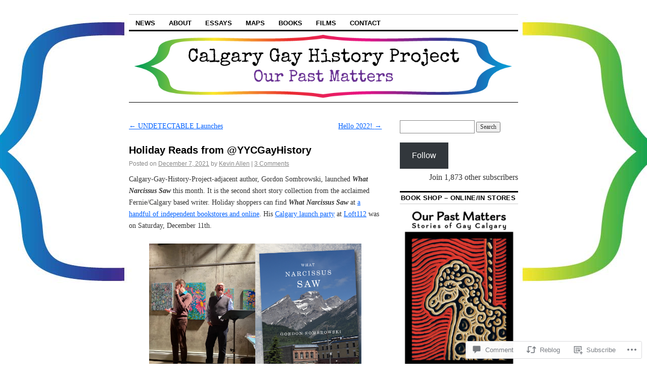

--- FILE ---
content_type: text/css;charset=utf-8
request_url: https://calgarygayhistory.ca/_static/??/wp-content/themes/pub/coraline/style.css,/wp-content/themes/pub/coraline/inc/style-wpcom.css?m=1741693326j&cssminify=yes
body_size: 5343
content:





html, body, div, span, applet, object, iframe,
h1, h2, h3, h4, h5, h6, p, blockquote, pre,
a, abbr, acronym, address, big, cite, code,
del, dfn, em, font, ins, kbd, q, s, samp,
small, strike, strong, sub, sup, tt, var,
dl, dt, dd, ol, ul, li,
fieldset, form, label, legend, caption, table, tbody, tfoot, thead, tr, th, td {
	border: 0;
	font-family: inherit;
	font-style: inherit;
	font-weight: inherit;
	margin: 0;
	outline: 0;
	padding: 0;
	vertical-align: baseline;
}

:focus {
	outline: 1px dotted black;
}
body {
	background: #fff;
	color: #333;
	line-height: 1;
}
ol, ul {
	list-style: none;
}

table {
	border-collapse: separate;
	border-spacing: 0;
}
caption, th, td {
	font-weight: normal;
	text-align: left;
}
blockquote:before, blockquote:after,
q:before, q:after {
	content: "";
}
blockquote, q {
	quotes: "" "";
}
a img {
	border: 0;
}




body {
	padding: 0 3.8%;
}
#header {
	float: left;
	width: 100%;
}
#container {
	clear: both;
	margin: 0 auto;
}
body.no-sidebars #container,
.full-width #container,
.attachment #container {
	max-width: 990px;
}
#content-container {
	width: 100%;
}
body.no-sidebars #content-container {
	overflow: hidden;
}
#main-sidebars {
	max-width: 450px;
	width: 45.5%;
}
#feature {
	width: 100%;
}
#primary,
#secondary {
	overflow: hidden;
}
body.no-sidebars #primary {
	display: none;
}
#footer {
	clear: both;
	width: 100%;
}


.two-column #container {
	max-width: 770px;
}
.two-column #content {
	width: 64.99%;
}
.two-column #primary,
.two-column #secondary {
	float: right;
	width: 30.4%;
}


.three-column #container {
	max-width: 990px;
}
.three-column #content {
	width: 50.5%;
}
.three-column #primary {
	width: 50.15%;
}
.three-column #secondary {
	width: 39.89%;
}


.content-sidebar #content-container {
	float: left;
	margin: 0 -30.4% 0 0;
}
.content-sidebar #content {
	margin: 0 35.1% 0 0;
}
.content-sidebar #primary,
.content-sidebar #secondary {
	float: right;
}
.content-sidebar #secondary {
	clear: right;
}


.sidebar-content #content-container {
	float: right;
	margin: 0 0 0 -30.4%;
}
.sidebar-content #content {
	margin: 0 0 0 35.1%;
}
.sidebar-content #primary,
.sidebar-content #secondary {
	float: left;
}
.sidebar-content #secondary {
	clear: left;
}


.content-sidebar-sidebar #content-container {
	float: left;
	margin: 0 -45.5% 0 0;
}
.content-sidebar-sidebar #content {
	margin: 0 49.5% 0 0;
}
.content-sidebar-sidebar #main-sidebars {
	float: right;
}
.content-sidebar-sidebar #feature,
.content-sidebar-sidebar #primary,
.content-sidebar-sidebar #secondary {
	float: left;
}
.content-sidebar-sidebar #secondary {
	margin: 0 0 0 9.88%;
}


.sidebar-sidebar-content #content-container {
	float: right;
	margin: 0 0 0 -45.5%;
}
.sidebar-sidebar-content #content {
	margin: 0 0 0 49.5%;
}
.sidebar-sidebar-content #feature,
.sidebar-sidebar-content #primary,
.sidebar-sidebar-content #secondary {
	float: left;
}
.sidebar-sidebar-content #secondary {
	margin: 0 0 0 9.88%;
}


.sidebar-content-sidebar #content-container {
	float: left;
}
.sidebar-content-sidebar #content {
	margin: 0 24.8%;
}
.sidebar-content-sidebar #primary,
.sidebar-content-sidebar #secondary {
	width: 20.69%;
}
.sidebar-content-sidebar #primary {
	float: left;
	margin: 0 0 0 -100%;
}
.sidebar-content-sidebar #secondary {
	float: right;
	margin: 0 0 0 -20.7%;
}


.full-width #content,
.image-attachment #content,
body.no-sidebars #content {
	margin: 0 auto;
	width: 100%;
}


.alignleft {
	display: inline;
	float: left;
	margin-right: 11px;
}
.alignright {
	display: inline;
	float: right;
	margin-left: 11px;
}
.aligncenter {
	clear: both;
	display: block;
	margin-left: auto;
	margin-right: auto;
}




body, input, textarea {
	color: #333;
	font: 14px Georgia, "Bitstream Charter", serif;
	line-height: 1.7;
}


h1, h2, h3 {
	color: #000;
	font-family: "Helvetica Neue", Arial, Helvetica, "Nimbus Sans L", sans-serif;
	font-weight: bold;
	text-rendering: optimizelegibility;
}
h1 {
	letter-spacing: -0.03em;
}
hr {
	background-color: #ccc;
	border: 0;
	height: 1px;
	margin-bottom: 1.7em;
}


p {
	margin-bottom: 1.7em;
}
ul, ol {
	margin: 0 0 1.7em 2.5em;
}
ul {
	list-style: square;
}
ol {
	list-style-type: decimal;
}
ol ol {
	list-style: upper-alpha;
}
ol ol ol {
	list-style: lower-roman;
}
ol ol ol ol {
	list-style: lower-alpha;
}
ul ul, ol ol, ul ol, ol ul {
	margin-bottom: 0;
}
dl {
	margin: 0 1.7em;
}
dt {
	font-weight: bold;
}
dd {
	margin-bottom: 1.7em;
}
strong {
	font-weight: bold;
}
cite, em, i {
	font-style: italic;
}
blockquote {
	font-style: italic;
	margin: 0 30px 1.7em;
}
pre {
	background: #f4f4f4;
	font: 13px "Courier 10 Pitch",Courier,monospace;
	line-height: 1.7;
	margin-bottom: 1.7em;
	padding: 0.85em 1.7em;
}
code {
	font: 12px Monaco,Consolas,"Andale Mono","DejaVu Sans Mono",monospace;
}
abbr, acronym {
	border-bottom: 1px dotted #666;
	cursor: help;
}
ins {
	background: #fff9c0;
	text-decoration: none;
}
sup,
sub {
	font-size: 10px;
	height: 0;
	line-height: 1;
	position: relative;
	vertical-align: baseline;
}
sup {
	bottom: 1ex;
}
sub {
	top: .5ex;
}
input[type=text],
input[type=email],
textarea {
	border: 1px solid #888;
}
textarea {
	padding-left: 3px;
	width: 98%;
}
input[type=text],
input[type=email] {
	padding: 3px;
}


a {
	color: #0060ff;
}
a:visited {
	color: #333;
}
a:active,
a:focus,
a:hover {
	color: #df0000;
}
h1 a, h2 a, h3 a {
	color: #000;
	text-decoration: none;
}

h1 a:focus, h2 a:focus, h3 a:focus,
h1 a:hover, h2 a:hover, h3 a:hover {
	color: #009900;
}


.screen-reader-text {
	position: absolute;
	left: -9000px;
}




#header {
	margin: 0 0 28px;
}
#masthead {
	padding: 28px 0 0 0;
}
#site-title {
	font-family: "Helvetica Neue", Arial, Helvetica, "Nimbus Sans L", sans-serif;
	font-size: 36px;
	letter-spacing: -0.03em;
	line-height: 42px;
	text-align: center;
}
#site-title a {
	color: #000;
	font-weight: bold;
	text-decoration: none;
}
#site-description {
	color: #000;
	font-family: "Helvetica Neue", Arial, Helvetica, "Nimbus Sans L", sans-serif;
	font-size: 18px;
	margin: 0 0 9px 0;
	text-align: center;
}
#branding img {
	border: 1px solid #000;
	border-width: 3px 0 1px;
	max-width: 100%;
	height: auto;
}



#access {
	border-top: 1px solid #ccc;
	display: block;
	float: left;
	margin: 0 auto;
	padding: 1px 0 0;
	width: 100%;
}
#access ul {
	font-family: "Helvetica Neue", Arial, Helvetica, "Nimbus Sans L", sans-serif;
	font-size: 13px;
	font-weight: bold;
	list-style: none;
	margin: 0;
	padding-left: 0;
	text-transform: uppercase;
}
#access li {
	float: left;
	position: relative;
}
#access a {
	color: #000;
	display: block;
	line-height: 2em;
	margin: 0 1px 0 0;
	padding: 0.25em 1em 0;
	text-decoration: none;
}
#access ul ul {
	-webkit-box-shadow: 0 3px 3px rgba(0, 0, 0, 0.2);
	-moz-box-shadow:    0 3px 3px rgba(0, 0, 0, 0.2);
	box-shadow:         0 3px 3px rgba(0, 0, 0, 0.2);
	display: none;
	float: left;
	font-weight: normal;
	position: absolute;
	top: 100%;
	left: 0;
	text-transform: none;
	z-index: 99999;
	width: 180px;
}
#access ul ul ul {
	left: 100%;
	top: 0;
}
#access ul ul a {
	background: #000;
	color: #eee;
	line-height: 1em;
	margin: 0;
	padding: .66em .5em .5em 1em;
	min-width: 180px;
	height: auto;
}
#access li > a:focus,
#access ul ul :focus > a,
#access li:hover > a,
#access ul ul :hover > a {
	background: #000;
	color: #fff;
}
#access ul ul a:focus,
#access ul ul a:hover {
	background: #222;
}
#access ul li:focus > ul,
#access ul li:hover > ul {
	display: block;
}
#access .current-menu-item a,
#access .current-menu-ancestor a,
#access .current_page_item a,
#access .current_page_ancestor a {
	background: #000;
	color: #fff;
}




.page-title {
	border-bottom: 1px solid #ccc;
	border-top: 3px solid #000;
	font-family: "Helvetica Neue", Arial, Helvetica, "Nimbus Sans L", sans-serif;
	font-size: 13px;
	font-weight: bold;
	letter-spacing: 0.025em;
	margin: 0 0 24px 0;
	padding: 2px;
	text-transform: uppercase;
}
.hentry {
	margin: 0 0 3.4em;
}
.single .hentry {
	margin: 0 0 1.7em;
}
.sticky {
	background: #fff9c0;
	border-top: 3px solid #d9d4a3;
	border-bottom: 1px solid #D9D4A3;
	padding: 1.7em;
}
.sticky .entry-meta {
	display: none;
}
.entry-title {
	font-size: 20px;
	letter-spacing: 0;
	line-height: 24px;
	padding: 0 0 8px;
}
.entry-title a {
	color: #000;
}
.entry-meta {
	color: #888;
	font: 12px "Helvetica Neue", Arial, Helvetica, "Nimbus Sans L", sans-serif;
}
.entry-meta a {
	color: #888;
}
.entry-meta a:focus,
.entry-meta a:hover {
	color: #df0000;
}
.entry-content,
.entry-summary {
	margin: 0.85em 0 0 0;
}
.entry-content h1,
.entry-content h2,
.entry-content h3,
.entry-content h4 {
	margin-bottom: 0.425em;
}
.entry-content h1,
.entry-content h2 {
	font-size: 28px;
	line-height: 34px;
}
.entry-content h1 {
	border-bottom: 1px solid #ccc;
	padding-bottom: 0.425em;
}
.entry-content h3 {
	letter-spacing: 0.025em;
	text-transform: uppercase;
}
.entry-content h4 {
	color: #888;
	font-size: 17px;
	font-style: italic;
}
.entry-content h5,
.entry-content h6 {
	font-weight: bold;
}
.entry-content h5 {
	font-size: 12px;
}
.entry-content h6 {
	font-size: 10px;
}
.entry-content table {
	border: 1px solid #ccc;
	margin: 0 -1px 24px 0;
	text-align: left;
}
.entry-content tr th,
.entry-content thead th {
	font: 12px "Helvetica Neue", Arial, Helvetica, "Nimbus Sans L", sans-serif;
	font-weight: bold;
	line-height: 18px;
	padding: 9px 12px;
}
.entry-content tr td {
	border-top: 1px solid #ccc;
	padding: 6px 12px;
}
.entry-content tr.odd td {
	background: #f2f7fc;
}
.entry-content table dl {
	margin: 0;
}
.entry-content .gallery {
	margin: 0 auto 1.7em;
}
#content .gallery dl.gallery-item {
	float: left;
	margin: 0 2% 2%;
	text-align: center;
}
#content .gallery-columns-1 dl.gallery-item {
	margin: 0 0 2%;
	width: 100%;
}
#content .gallery-columns-2 .gallery-item {
	width: 46%;
}
#content .gallery-columns-3 .gallery-item {
	width: 29.33%;
}
#content .gallery-columns-4 .gallery-item {
	width: 21%;
}
#content .gallery-columns-5 .gallery-item {
	width: 16%;
}
#content .gallery-columns-6 .gallery-item {
	width: 12.67%;
}
#content .gallery-columns-7 .gallery-item {
	width: 10.29%;
}
#content .gallery-columns-8 .gallery-item {
	width: 8.5%;
}
#content .gallery-columns-9 .gallery-item {
	width: 7.11%;
}
#content .gallery-item img {
	max-width: 100%;
	height: auto;
}
#content .gallery .gallery-caption {
	color: #888;
	font-size: 12px;
	margin: 0 0 0.7em 0;
}
#content .gallery br+br {
	display: none;
}
#content .entry-attachment img { 
	display: block;
	margin: 0 auto;
}
.page-link {
	font-weight: bold;
	margin: 0 0 1.7em;
	word-spacing: 0.25em;
}
.page-link a {
	font-weight: normal;
}
.entry-info {
	clear: both;
	color: #888;
	font-size: 13px;
	position: relative;
}
.entry-info a {
	color: #888;
}
.entry-info a:focus,
.entry-info a:hover {
	color: #df0000;
}
.entry-info p {
	margin: 0;
}
.entry-info .comments-link a {
	color: #333;
	display: block;
	float: right;
	font-weight: bold;
	margin: -2px 1px 0 5px;
	padding: 2px 10px;
	text-decoration: none;
}
.entry-info .comments-link a:focus,
.entry-info .comments-link a:hover {
	background: #222;
	background-image: -moz-linear-gradient(100% 100% 90deg, #111, #333);
	background-image: -webkit-gradient(linear, 0% 0%, 0% 100%, from(#333), to(#111));
	-moz-border-radius: 14px;
	border-radius: 14px;
	-moz-box-shadow: 0 1px 3px rgba(0, 0, 0, 0.5);
	-webkit-box-shadow: 0 1px 3px rgba(0, 0, 0, 0.5);
	box-shadow: 0 1px 3px rgba(0, 0, 0, 0.5);
	color: #fff;
	text-shadow: 0 -1px 1px rgba(0, 0, 0, 0.25);
}
.entry-info .edit-link {
	clear: both;
}




.image-attachment div.entry-meta {
	float: left;
}
.image-attachment #image-navigation {
	float: right;
	margin: -1px 0 0.85em 0;
}
.image-attachment .entry-content {
	clear: both;
}
.image-attachment .entry-content .entry-attachment {
	background: #eee;
	margin: 0 0 1.7em;
	padding: 0.85em;
	text-align: center;
}
.image-attachment .entry-content .attachment {
	display: block;
	margin: 0 auto;
	text-align: center;
}
.image-attachment .entry-content .entry-caption p {
	margin: 0;
	padding: 0.85em 0 0;
}




#content img.size-auto,
#content img.size-large,
#content img.size-full,
#content img.size-medium,
#content img.size-thumbnail,
.entry-attachment img {
	max-width: 100%;
	width: auto;
	height: auto;
}
#content img.wp-smiley {
	margin: 0;
}
img.alignleft,
img.alignright,
img.aligncenter {
	margin-bottom: 2px;
}
.wp-caption {
	background: #eee;
	font: 12px "Helvetica Neue", Arial, Helvetica, "Nimbus Sans L", sans-serif;
	margin-bottom: 1.7em;
	padding: 5px 3px 10px;
	text-align: center;
	max-width: 96%;
}
.wp-caption img,
#content .wp-caption img {
	margin: 2px 0 0 0;
	max-width: 98.5%;
	width: auto;
	height: auto;
}
.wp-caption .wp-caption-text {
	margin: .5em 0 0 0;
}
#content object,
#content embed,
.post-format-content object,
.post-format-content embed,
.post-format-content iframe {
	max-width: 100%;
}




.home #content .aside {
	border-left: 1px solid #ccc;
	font-size: 13px;
	margin: 0;
	padding: 0 0 0 0.85em;
}




.format-gallery .size-thumbnail img {
	border: 10px solid #eee;
	margin-bottom: 0;
}
.format-gallery .gallery-thumb {
	float: left;
	margin-right: 0.85em;
}
.home #content .format-gallery .entry-info {
}




.format-link .entry-title {
	display: none;
}
a.entry-format,
a.entry-format:visited,
a.entry-format:focus,
a.entry-format:hover {
	color: rgba(0,0,0,.2);
	display: inline-block;
	font-family: "Helvetica Neue", Arial, Helvetica, "Nimbus Sans L", sans-serif;
	font-size: 13px;
	font-weight: bold;
	margin: 0 0 10px;
	text-decoration: none;
	text-transform: uppercase;
}
.format-audio .wp-audio-shortcode {
	margin-bottom: 15px;
}




.navigation {
	margin: 0 0 1.7em 0;
	overflow: hidden;
}
.navigation a:visited {
	color: #0060ff;
}
.navigation a:visited:focus,
.navigation a:visited:hover,
.navigation a:active,
.navigation a:focus,
.navigation a:hover {
	color: #df0000;
}
.nav-previous {
	float: left;
	width: 50%;
}
.nav-next {
	float: right;
	text-align: right;
	width: 50%;
}
#nav-above {
}
#nav-above,
.single #nav-below {
	display: none;
}
.paged #nav-above,
.single #nav-above {
	display: block;
}




.widget-area {
	overflow: hidden;
}
.widget-area,
.widget-area input {
	font-size: 12px;
	line-height: 18px;
}
.widget-area ul ul a {
	text-decoration: none;
}
.widget-area ul ul a:focus,
.widget-area ul ul a:hover {
	text-decoration: underline;
}
.widget-area ul {
	list-style: none;
	margin: 0;
}
.widget-area ul ul {
	list-style: square;
	margin: 0 0 1.5em 1.5em;
}
.widget-area ul ul ul {
	margin-bottom: 0;
}
.widget-area ul ul li {
	padding: 4px 0;
}
.widget-title {
	border-bottom: 1px solid #ccc;
	border-top: 3px solid #000;
	font-family: "Helvetica Neue", Arial, Helvetica, "Nimbus Sans L", sans-serif;
	font-size: 13px;
	font-weight: bold;
	letter-spacing: 0.025em;
	margin: 0 0 8px 0;
	padding: 2px;
	text-transform: uppercase;
}
.widget-container {
	margin: 0 0 1.5em 0;
}


#s {
	width: 60%;
}


#wp-calendar {
	width: 100%;
}
#wp-calendar caption {
	font: 13px "Helvetica Neue", Arial, Helvetica, "Nimbus Sans L", sans-serif;
	font-weight: bold;
	text-align: left;
	padding: 0 2px 6px;
}
#wp-calendar th {
	color: #888;
	font-size: 11px;
	text-align: center;
}
#wp-calendar tbody td {
	text-align: center;
}
#wp-calendar tfoot td {
	padding-top: .2em;
}
#wp-calendar tfoot #next {
	text-align: right;
}
#wp-calendar tbody a {
	text-decoration: underline;
}
#wp-calendar a:visited {
	color: #0060ff;
}
#wp-calendar a:visited:focus,
#wp-calendar a:visited:hover {
	color: #df0000;
}


.wp_widget_tag_cloud div,
.widget_tag_cloud div {
	line-height: 1.7em;
	padding: 0.2em 0;
	word-wrap: break-word;
}




#comments {
	word-wrap: break-word;
}
#comments h3 {
	border-bottom: 1px solid #ccc;
	font-family: "Helvetica Neue", Arial, Helvetica, "Nimbus Sans L", sans-serif;
	font-size: 13px;
	font-weight: bold;
	letter-spacing: 0.025em;
	margin: 0 0 8px 0;
	padding: 2px;
	text-transform: uppercase;
}
#comments ol {
	list-style: none;
	margin-left: 0;
}
#comments ul {
	list-style: none;
	margin-left: 0.425em;
}
#comments li {
	position: relative;
}
#comments li.pingback {
	background: #eee;
	margin: 0 0 1.7em;
	padding: 0.85em;
}
#comments li.pingback + li.pingback {
	margin-top: -1.65em;
}
#comments li.pingback p {
	font: 12px "Helvetica Neue", Arial, Helvetica, "Nimbus Sans L", sans-serif;
	margin: 0;
}
#comments ul li {
	border-left: 1px solid #ccc;
	border-bottom: none;
	padding: 0 0 0 0.85em;
}
#comments .comment-author {
	margin: 0 66px 0.85em 0;
}
#comments .comment-author cite {
	font-size: 16px;
	font-style: normal;
	font-weight: bold;
}
#comments .comment-meta,
#comments .comment-meta a {
	color: #888;
	font: 12px "Helvetica Neue", Arial, Helvetica, "Nimbus Sans L", sans-serif;
}
#comments .comment-meta a:focus,
#comments .comment-meta a:hover {
	color: #df0000;
}
#comments .avatar {
	border: 1px solid #ccc;
	padding: 3px;
	position: absolute;
	top: 0;
	right: 0;
}
#comments .comment-body {
	margin-right: 66px;
}
#respond input[type=text] {
	float: left;
	margin: 0 10px 0 0;
}
#respond .comment-form-comment {
	margin: 0;
}
#respond .comment-form-comment label {
	display: none;
}
#respond .form-allowed-tags {
	color: #888;
	font-size: 12px;
}
#respond .form-allowed-tags code {
	font-size: 11px;
}
.bypostauthor {
}




#footer {
	padding: 0 0 1.7em;
}
#footer .widget-area {
	float: left;
	margin: 0 4.04% 0 0;
	width: 21.9699%;
}
.two-column #footer .widget-area {
	margin: 0 5.19% 0 0;
	width: 47.4%;
}
.two-column #footer #second,
#footer #fourth {
	margin: 0;
}
#colophon {
	border-top: 1px solid #ccc;
	clear: both;
	color: #888;
	font-size: 12px;
	font-style: italic;
	line-height: 16px;
	padding: 1.6em 0 0;
	text-align: center;
}
#colophon a {
	color: #888;
	text-decoration: none;
}
#colophon a:focus,
#colophon a:hover {
	color: #df0000;
}
#colophon .generator-link {
	background: url(/wp-content/themes/pub/coraline/images/wordpress.png) no-repeat right center;
	display: inline-block;
	margin: 0 3px 0 0;
	padding-right: 20px;
}
#footer img#wpstats {
	display: block;
	margin: 0 auto 10px;
}




.contain:before,
.contain:after {
	content: "\0020";
	display: block;
	height: 0;
	visibility: hidden;
}
.contain:after {
	clear: both;
}
.contain {
	zoom: 1;
}




@media print {
	body,
	pre,
	ins {
		background: none !important;
	}
	body, input, textarea {
		font: 12pt Georgia, "Bitstream Charter", serif;
		line-height: 1.5;
	}
	#container {
		clear: both !important;
		display: block !important;
		float: none !important;
		position: relative !important;
	}
	#content {
		width: 100% !important;
	}
	#header {
		border-bottom: 1pt solid #000;
		padding-bottom: 18pt;
	}
	#colophon {
		border-top: 1pt solid #000;
	}
	#site-title,
	#site-description {
		float: none;
		line-height: 1.4em;
		margin: 0;
		padding: 0;
		text-align: left;
	}
	#site-title {
		font-size: 13pt;
	}
	#site-description {
		font-size: 10pt;
	}
	.entry-content {
		font-size: 10pt;
		line-height: 1.5em;
		padding-top: 15pt;
	}
	.entry-title {
		font-size: 16pt;
		padding-top: 36pt;
	}
	#access,
	#header img,
	#respond,
	.comment-edit-link,
	.edit-link,
	.navigation,
	.page-link,
	.widget-area,
	.sharing,
	.wpl-likebox {
		display: none !important;
	}
	.sidebar-content #content-container {
		float: none;
		margin: 0 0 0 -35.4%;
	}
	.sidebar-content-sidebar #content-container {
		float: none;
		margin: 0 0 0 -24.8%;
	}
	.sidebar-sidebar-content #content-container {
		float: none;
		margin: 0px 0px 0px -49.5%;
	}
	#content-container,
	#header,
	#footer {
		margin: 0;
		width: 100%;
	}
	#content,
	.full-width #content,
	body.no-sidebars #content {
		margin: 24pt 0 0;
		width: 100%;
	}
	.wp-caption p {
		font-size: 11pt;
	}
	#site-info,
	#site-generator {
		float: none;
		width: auto;
	}
	#colophon {
		width: auto;
	}
	#comments {
		font-size: 10pt;
		line-height: 1.5em;
	}
	img#wpstats {
		display: none;
	}
	#site-generator a {
		margin: 0;
		padding: 0;
	}
	.generator-link {
		background: url(/wp-content/themes/pub/coraline/images/wordpress.png);
	}
	#entry-author-info {
		border: 1px solid #e7e7e7;
	}
	#content-box {
		display: inline;
	}
	.home .sticky {
		border: none;
		background: transparent;
	}
}




#ie6 .two-column #container {
	overflow: hidden;
	width: 770px;
}
#ie6 .three-column #container {
	width: 990px;
}
#ie6 #content {
	overflow: hidden;
}
#ie6 #main-sidebars {
	max-width: 450px;
	width: 45.2%;
}
#ie6 .content-sidebar-sidebar #secondary,
#ie6 .sidebar-sidebar-content #secondary {
	margin: 0 0 0 4%;
}
#ie6 .sidebar-content-sidebar #primary {
	margin: 0 0 0 -100%;
}
#ie8 #branding img {
	width: auto;
}
#ie8 .single #branding img {
	width: 100%;
}



.infinite-scroll #wrapper {
	margin-bottom: 40px;
}
.infinite-scroll #content {
	margin-bottom: 50px;
}
.infinite-scroll #content .infinite-wrap {
	border-top-width: 1px;
	padding-top: 40px;
}


.infinite-scroll #nav-below,
.infinite-scroll #nav-above,
.infinite-scroll.neverending #footer-widget-area,
.infinite-scroll.neverending #footer {
	display: none;
}

.infinite-scroll.neverending.color-dark #infinite-footer .container {
	background: rgba( 0, 0, 0, 0.9);
	border-color: #222;
}
.infinite-scroll.neverending.color-dark #infinite-footer .container .blog-info a {
	color: #999;
}
.infinite-scroll.neverending.color-dark #infinite-footer .container .blog-info a:focus,
.infinite-scroll.neverending.color-dark #infinite-footer .container .blog-credits a:focus,
.infinite-scroll.neverending.color-dark #infinite-footer .container .blog-info a:hover,
.infinite-scroll.neverending.color-dark #infinite-footer .container .blog-credits a:hover {
	color: #ccc;
}
.infinite-scroll.neverending.color-dark #infinite-footer .container .blog-credits a {
	color: #ccc;
}
.infinite-scroll.neverending.color-dark #infinite-footer .container .blog-credits {
	color: #aaa;
}

.infinite-scroll.neverending.color-purple #infinite-footer .container {
	background: rgba( 225, 204, 250, 0.8);
	border-color: #c3b1d9;
}
.infinite-scroll.neverending.color-purple #infinite-footer .container .blog-info a {
	color: #3a2c50;
}
.infinite-scroll.neverending.color-purple #infinite-footer .container .blog-info a:focus,
.infinite-scroll.neverending.color-purple #infinite-footer .container .blog-credits a:focus,
.infinite-scroll.neverending.color-purple #infinite-footer .container .blog-info a:hover,
.infinite-scroll.neverending.color-purple #infinite-footer .container .blog-credits a:hover,
.infinite-scroll.neverending.color-purple #infinite-footer .container .blog-credits a {
	color: #662fb9;
}
.infinite-scroll.neverending.color-purple #infinite-footer .container .blog-credits {
	color: #4b5071;
}

.infinite-scroll.neverending.color-red #infinite-footer .container {
	background: rgba( 162, 0, 19, 0.8);
	border-color: #b92523;
}
.infinite-scroll.neverending.color-red #infinite-footer .container .blog-info a {
	color: #ffa48c;
}
.infinite-scroll.neverending.color-red #infinite-footer .container .blog-info a:focus,
.infinite-scroll.neverending.color-red #infinite-footer .container .blog-credits a:focus,
.infinite-scroll.neverending.color-red #infinite-footer .container .blog-info a:hover,
.infinite-scroll.neverending.color-red #infinite-footer .container .blog-credits a:hover,
.infinite-scroll.neverending.color-red #infinite-footer .container .blog-credits a {
	color: #dcb39b;
}
.infinite-scroll.neverending.color-red #infinite-footer .container .blog-credits {
	color: #e68d77;
}

.infinite-scroll.neverending.color-pink #infinite-footer .container {
	background: rgba( 250, 204, 214, 0.8);
	border-color: #c59aa4;
}
.infinite-scroll.neverending.color-pink #infinite-footer .container .blog-info a {
	color: #502c36;
}
.infinite-scroll.neverending.color-pink #infinite-footer .container .blog-info a:focus,
.infinite-scroll.neverending.color-pink #infinite-footer .container .blog-credits a:focus,
.infinite-scroll.neverending.color-pink #infinite-footer .container .blog-info a:hover,
.infinite-scroll.neverending.color-pink #infinite-footer .container .blog-credits a:hover,
.infinite-scroll.neverending.color-pink #infinite-footer .container .blog-credits a {
	color: #d6284d;
}
.infinite-scroll.neverending.color-pink #infinite-footer .container .blog-credits {
	color: #333;
}

.infinite-scroll.neverending.color-blue #infinite-footer .container {
	background: rgba( 204, 221, 250, 0.8);
	border-color: #b2c3de;
}
.infinite-scroll.neverending.color-blue #infinite-footer .container .blog-info a {
	color: #2c3c50;
}
.infinite-scroll.neverending.color-blue #infinite-footer .container .blog-info a:focus,
.infinite-scroll.neverending.color-blue #infinite-footer .container .blog-credits a:focus,
.infinite-scroll.neverending.color-blue #infinite-footer .container .blog-info a:hover,
.infinite-scroll.neverending.color-blue #infinite-footer .container .blog-credits a:hover,
.infinite-scroll.neverending.color-blue #infinite-footer .container .blog-credits a {
	color: #2c3c50;
}
.infinite-scroll.neverending.color-blue #infinite-footer .container .blog-credits {
	color: #333;
}

.infinite-scroll.neverending.color-brown #infinite-footer .container {
	background: rgba( 154, 114, 89, 0.8);
	border-color: #b38970;
}
.infinite-scroll.neverending.color-brown #infinite-footer .container .blog-info a {
	color: #f2d6bb;
}
.infinite-scroll.neverending.color-brown #infinite-footer .container .blog-info a:focus,
.infinite-scroll.neverending.color-brown #infinite-footer .container .blog-credits a:focus,
.infinite-scroll.neverending.color-brown #infinite-footer .container .blog-info a:hover,
.infinite-scroll.neverending.color-brown #infinite-footer .container .blog-credits a:hover,
.infinite-scroll.neverending.color-brown #infinite-footer .container .blog-credits a {
	color: #dcb39b;
}
.infinite-scroll.neverending.color-brown #infinite-footer .container .blog-credits {
	color: #ffecd0;
}

.infinity-end.neverending #footer {
	display: block;
}




span.entry-format {
	color: rgba(0,0,0,.2);
	display: inline-block;
	font-family: "Helvetica Neue", Arial, Helvetica, "Nimbus Sans L", sans-serif;
	font-size: 13px;
	font-weight: bold;
	margin: 0 0 10px;
	text-decoration: none;
	text-transform: uppercase;
}
.archive-eventbrite .nav-links {
	text-align: center;
}
.archive-eventbrite .page-numbers {
	padding: 10px;
}
.archive-eventbrite .page-numbers.current {
	color: #000;
	font-weight: bold;
}

#flickr_badge_wrapper {
	background-color: transparent !important;
	border: none !important;
}